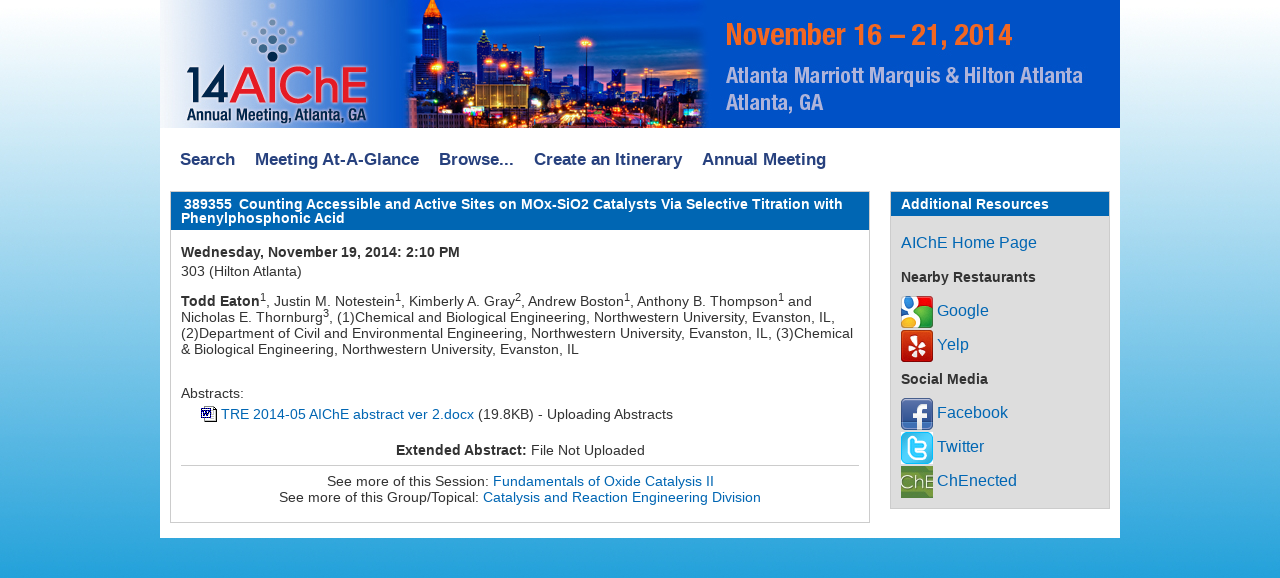

--- FILE ---
content_type: text/html; charset=utf-8
request_url: https://aiche.confex.com/aiche/2014/webprogram/Paper389355.html
body_size: 3109
content:
<!DOCTYPE html>
<html class="adapt">

	<head>
		<META http-equiv="X-UA-Compatible" content="IE=edge">
<meta name="viewport" content="width=device-width, initial-scale=1, minimum-scale=1, maximum-scale=1" />
<link href="stylesheets/reset.css" rel="stylesheet" type="text/css" />
<link href="stylesheets/adapt.css" rel="stylesheet" type="text/css" />


<link href="stylesheets/style.css" rel="stylesheet"  type="text/css" />

<script type="text/javascript">

	function hideAddressBar()
	{
	  if(!window.location.hash)
	  {
		  if(document.height < window.outerHeight)
		  {
			  document.body.style.height = (window.outerHeight + 50) + 'px';
		  }

		  setTimeout( function(){ window.scrollTo(0, 1); }, 50 );
	  }
	}

	window.addEventListener("load", function(){ if(!window.pageYOffset){ hideAddressBar(); } } );
	window.addEventListener("orientationchange", hideAddressBar );

</script>

 <link  href="/style/shared/960reset.css" rel="stylesheet" type="text/css" /> 
<script type="text/javascript">
// Edit to suit your needs.
var ADAPT_CONFIG = {
	// Where is your CSS?
	path: '/static/js/adapt/css/',

	// false = Only run once, when page first loads.
	// true = Change on window resize and page tilt.
	dynamic: true,

// Optional callback... myCallback(i, width)
	callback: function (i, width) {
		document.documentElement.id = 'range_' + i;
	},

	// First range entry is the minimum.
	// Last range entry is the maximum.
	// Separate ranges by "to" keyword.
	range: [
		'0px    to 760px  = mobile.css',
		'760px  to 980px  = 720.css',
		'980px            = 960.css'

	]
};
</script>

<script src="/static/js/adapt/js/adapt.js"></script>

<script type="text/javascript">

	function hideAddressBar() {
	  if(!window.location.hash) {

		  if(document.height < 600) {

			  document.body.style.height = (window.outerHeight + 50) + 'px';
		  }

		  setTimeout( function(){ window.scrollTo(0, 1); }, 50 );
	  }
	}

	window.addEventListener("load", function(){ if(!window.pageYOffset){ hideAddressBar(); } } );
	window.addEventListener("orientationchange", hideAddressBar );

</script>

<script type="text/javascript" src="/static/js/jquery/1/jquery.min.js"></script>

<script type="text/javascript">
	$(document).ready(function(){
		  $("button").click(function(){
			$("div.mobilenav").toggle(300);
		  });
		});
</script>

<!--[if lte IE 7]>
<style type="text/css">
h4 a {position:relative; height:1%}
</style>
<![endif]-->

<!--[if lte IE 6]>
<script type="text/javascript">
   try { document.execCommand( "BackgroundImageCache", false, true); } catch(e) {};
</script>
<![endif]-->
<!--[if !lt IE 6]><!-->

<script type="text/javascript" src="/static/js/jquery/1/jquery.min.js"></script>


<script type="text/javascript" src="/static/jslib/expand_noall.js"></script>

<script type="text/javascript">
<!--//--><![CDATA[//><!--
$(function() {
	$("#steps h1.dateexpand").toggler();
	$("#steps").expandAll({
	  trigger: "h1.dateexpand",
	  ref: "h1.dateexpand",
	  showMethod: "slideDown",
	  hideMethod: "slideUp"
	});
});
$(function() {
	$("#steps h2.programexpand").toggler();
	$("#steps").expandAll({
	  trigger: "h2.programexpand",
	  ref: "h2.programexpand",
	  showMethod: "slideDown",
	  hideMethod: "slideUp"
	});
});
//--><!]]>
</script>
<!--<![endif]-->
		<title>Abstract: Counting Accessible and Active Sites on MOx-SiO2 Catalysts Via Selective Titration with Phenylphosphonic Acid (2014 Annual Meeting)</title>
		
		
	</head>
	
<body class="webprogram paper">	
<div class="container_12 wrap">
	<div class="grid_12">
		<div class="banner clearfix">
	<div class="bannerimage">
		
		<a href="http://www.aiche.org/conferences/aiche-spring-meeting-and-global-congress-on-process-safety/2015" target="_blank"><img src="images/banner.png" alt="2014 Annual Meeting: "></a>
	</div>
	
	

	<h1>
		<div class="bannertitle">
			<div>2014 Annual Meeting</div>
			<div>October 28 - November 2, 2012</div>
		</div>
	</h1>
	<div class="menu">
		<button>Menu</button>
		<div class="mobilenav"><ul class="nav">
		<li><a href="start.html" class=" menustart"><div class="box"></div><div class="text">Search</div></a></li>

		<li><a href="ataglance.html" class="menuataglance"><div class="box"></div><div class="text">At-A-Glance</div></a></li>
		
		
			<li><a href="days.html" class=" menubrowse"><div class="box"></div><div class="text">Browse</div></a></li>
		
		<li>
			<ul>
				
							<li><a href="days.html" class=""><div class="box"></div><div class="text">By Day</div></a></li>
				
				
						<li><a href="programs.html" class=""><div class="box"></div><div class="text">By Topic</div></a></li>

				
						<li><a href="keywordindexa.html"
						
						><div class="box"></div><div class="text">By Keyword</div></a></li>
					
					
						<li><a href="authora.html" class=""><div class="box"></div><div class="text">By Author</div></a></li>

					

					

					

					
					

				
			</ul>
		</li>


	</ul></div>
	</div>
</div>

<div class="horizontalnav">
	<div class="navigation" id="navigation">
	<ul class="topmenu">
		<li><a href="start.html" >Search</a></li> 
		
			<li><a href="ataglance.html" >Meeting At-A-Glance</a></li>
		
		<li class="submenu"><a href="days.html">Browse...</a>
			<ul>
				<li><a href="days.html">By Day</a></li>
				<li><a href="programs.html">By Topic</a></li>
				<li><a href="keywordindexa.html">By Keyword</a></li>
				<li><a href="authora.html">By Author</a></li>
			</ul>
		</li>
		<li><a href="../schedule/index.cgi">Create an Itinerary</a></li>
		<li><a href="http://www.aiche.org/annual">Annual Meeting</a></li>
	</ul>
</div>
</div>
	</div>
	<div class="grid_3 push_9">

		
		

<div id="sidebar">
	<a name="mtginfo" id="mtginfo"></a>
	<div class="sidebar_priority">
		<h5>Additional Resources</h5>
		<div class="meetinginfobar">
			<a href="http://www.aiche.org">AIChE Home Page</a><br>
		
			<div class="meetinginfoheader">Nearby Restaurants</div>
			
			<a href="http://google.com/maps?q=restaurants near 255 Courtland St NE, Atlanta															 GA" class="nav" target="google"><img src="images/google32.png"> Google</a><br>
			
			
				<a href="http://yelp.com/search?find_desc=restaurants&ns=1&find_loc=255 Courtland St NE, Atlanta															 GA" class="nav" target="yelp"><img src="images/yelp32.png"> Yelp</a>
			<br>
			
			<div class="meetinginfoheader">Social Media</div>
			
			<a href="https://www.facebook.com/AIChE"><img src="images/facebook32.png"> Facebook</a><br>
			
			<a href="https://twitter.com/ChEnected"><img src="images/twitter32.png"> Twitter</a><br>
			
			<a href="http://chenected.aiche.org"><img src="images/chenected32.png"> ChEnected</a><br>
		</div>
	</div>

	<!-- BEGIN ADDITIONAL OPTIONAL SIDEBAR CONTENT ...
	<div class="sidebar">
		<h5>Additional Information</h5>
		<p>

		</p>
	</div>

	<div class="sidebar">
		<h5>Additional Information</h5>
		<ul class="location_info">
			<li></li>
			<li></li>
			<li></li>
		</ul>
	</div>
	... END ADDITIONAL OPTIONAL SIDEBAR CONTENT -->

</div>
	</div>
	<div class="grid_9 pull_3">
		<div class="content">
			<h2>
	<div class="subtitle">
		
		<div class="subtext"><span class="number">389355</span> Counting Accessible and Active Sites on MOx-SiO2 Catalysts Via Selective Titration with Phenylphosphonic Acid</div>
	</div>
</h2>

			

	<div class="datetime">Wednesday, November 19, 2014: 2:10 PM</div>
<div class="location">303 (Hilton Atlanta)</div>

	
	<div class="paperauthors">
	
		<b>Todd Eaton</b><sup>1</sup>, Justin M. Notestein<sup>1</sup>, Kimberly A. Gray<sup>2</sup>, Andrew Boston<sup>1</sup>, Anthony B. Thompson<sup>1</sup> and Nicholas E. Thornburg<sup>3</sup>, (1)Chemical and Biological Engineering, Northwestern University, Evanston, IL, (2)Department of Civil and Environmental Engineering, Northwestern University, Evanston, IL, (3)Chemical & Biological Engineering, Northwestern University, Evanston, IL
	
</div>

	
	<div class="media">
	
</div>

	
	



	<div class="abstract">
	<br />
	<p><span class="middlehead">Abstracts:</span></p>
<ul>
<li><a target="_blank" class="file file_docx" href="https://aiche.confex.com/data/abstract/aiche/2014/Paper_389355_abstract_56118_0.docx">TRE 2014-05 AIChE abstract ver 2.docx</a>	
	(19.8KB) 
	- Uploading Abstracts	</li>	
</ul>

	</div>

<br />
<center><b>Extended Abstract:</b> File Not Uploaded</center>
	
	<div class="parents">
	See more of this Session: <a href="Session28794.html">Fundamentals of Oxide Catalysis II</a><br>
	See more of this Group/Topical: <a href="20.html">Catalysis and Reaction Engineering Division</a>
</div>



		</div>
	</div>	
</div>
</body>
</html>	
